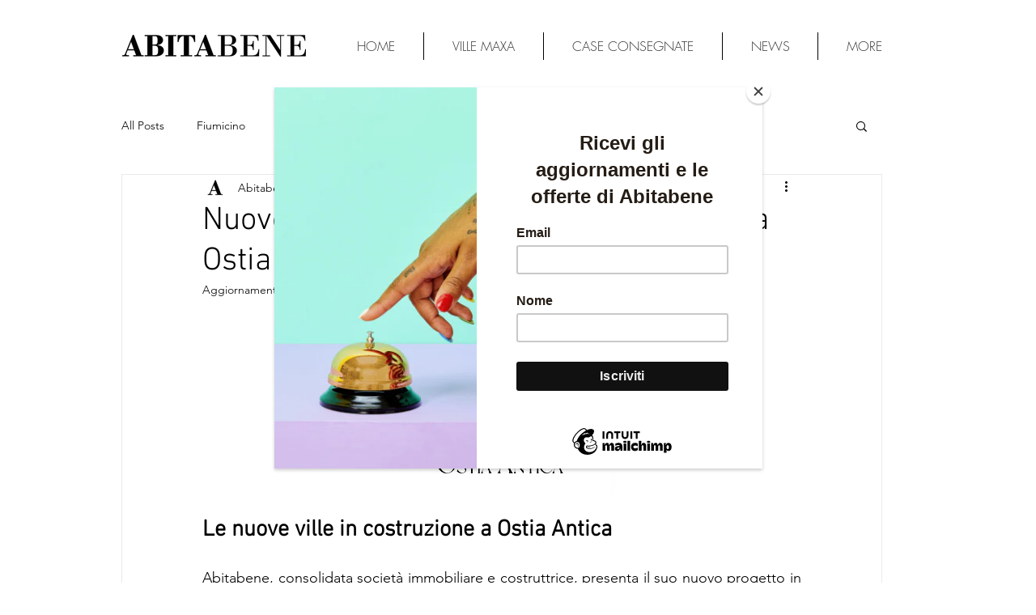

--- FILE ---
content_type: text/html; charset=utf-8
request_url: https://www.google.com/recaptcha/api2/aframe
body_size: 267
content:
<!DOCTYPE HTML><html><head><meta http-equiv="content-type" content="text/html; charset=UTF-8"></head><body><script nonce="pfBXuR-iE6UBf25w2wnuhA">/** Anti-fraud and anti-abuse applications only. See google.com/recaptcha */ try{var clients={'sodar':'https://pagead2.googlesyndication.com/pagead/sodar?'};window.addEventListener("message",function(a){try{if(a.source===window.parent){var b=JSON.parse(a.data);var c=clients[b['id']];if(c){var d=document.createElement('img');d.src=c+b['params']+'&rc='+(localStorage.getItem("rc::a")?sessionStorage.getItem("rc::b"):"");window.document.body.appendChild(d);sessionStorage.setItem("rc::e",parseInt(sessionStorage.getItem("rc::e")||0)+1);localStorage.setItem("rc::h",'1769760866909');}}}catch(b){}});window.parent.postMessage("_grecaptcha_ready", "*");}catch(b){}</script></body></html>